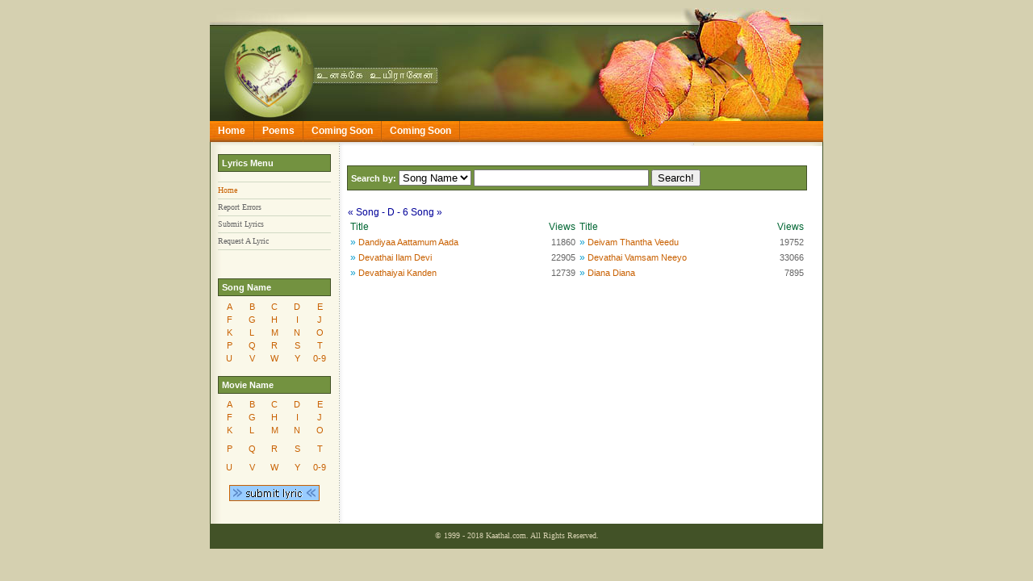

--- FILE ---
content_type: text/html
request_url: https://kaathal.com/index.php?Evi=D
body_size: 1979
content:
<!DOCTYPE html PUBLIC '-//W3C//DTD XHTML 1.0 Transitional//EN' 'http://www.w3.org/TR/xhtml1/DTD/xhtml1-transitional.dtd'>
<html xmlns='http://www.w3.org/1999/xhtml'>

<head>

<!-- Meta Data -->
<meta http-equiv="Content-Type" content="text/html; charset=utf-8">
<meta name='description' content='Tamil lyrics tamil movie songs, love songs' />
<meta name='keywords' content='Tamil lyrics tamil movie songs, love songs' />

<!-- Site Title -->
<title>Kaathal.com - Tamil Song Lyrics</title>

<!-- Link to Style External Sheet -->
<link href='css/style.css' type='text/css' rel='stylesheet' />
<SCRIPT LANGUAGE="JavaScript">
<!-- Hide from older browsers
function popUp(URL, width, height) {
day = new Date();
id = day.getTime();
eval("page" + id + " = window.open(URL, '" + id + "', 'toolbar=0,scrollbars=1,location=0,statusbar=0,menubar=1,resizable=1,width=" + width + ",height=" + height + ",left=100,top=50');");
}
// End -->
</SCRIPT>

</head>


<body>

<div id='page_wrapper'>
  <div id='page_header'>
    <h1>&nbsp;</h1>
  </div>
  <div id='menu_bar'>
    <div id='navcontainer'>
      <ul id='navlist'>
      <li><a href='index.php'>Home</a></li>
      <li><a href='http://www.kaathal.com/gallery'>Poems</a></li>
      <li><a href='#'>Coming Soon</a></li>
      <li><a href='#'>Coming Soon</a></li>
      </ul>
    </div>
  </div>

  <div id='content_wrapper'>


    <div id='left_side'>
      <h3>Lyrics Menu </h3>
      
      <div id='linkcontainer'>
        <ul id='linklist'>
        <li><a href='index.php'>Home</a></li>
        <li>Report Errors</li>
        <li>Submit Lyrics</li>
        <li>Request A Lyric</li>
        </ul>
      </div>    
            
      <p>
       <h3>Song Name</h3>
<table width="100%" border="0" cellspacing="0" cellpadding="2" class="menu_bet">
  <tr class="menu_cell">
    <td width="20%"><div align="center"><a href="/index.php?Evi=A" class="bianca">A</a></div></td>
    <td width="20%"><div align="center"><a href="/index.php?Evi=B" class="bianca">B</a></div></td>
    <td width="20%"><div align="center"><a href="/index.php?Evi=C" class="bianca">C</a></div></td>
    <td width="20%"><div align="center"><a href="/index.php?Evi=D" class="bianca">D</a></div></td>
    <td width="20%"><div align="center"><a href="/index.php?Evi=E" class="bianca">E</a></div></td>
  </tr>
  <tr class="menu_cell">
    <td width="20%"><div align="center"><a href="/index.php?Evi=F" class="bianca">F</a></div></td>
    <td width="20%"><div align="center"><a href="/index.php?Evi=G" class="bianca">G</a></div></td>
    <td width="20%"><div align="center"><a href="/index.php?Evi=H" class="bianca">H</a></div></td>
    <td width="20%"><div align="center"><a href="/index.php?Evi=I" class="bianca">I</a></div></td>
    <td width="20%"><div align="center"><a href="/index.php?Evi=J" class="bianca">J</a></div></td>
  </tr>
  <tr class="menu_cell">
    <td width="20%"><div align="center"><a href="/index.php?Evi=K" class="bianca">K</a></div></td>
    <td width="20%"><div align="center"><a href="/index.php?Evi=L" class="bianca">L</a></div></td>
    <td width="20%"><div align="center"><a href="/index.php?Evi=M" class="bianca">M</a></div></td>
    <td width="20%"><div align="center"><a href="/index.php?Evi=N" class="bianca">N</a></div></td>
    <td width="20%"><div align="center"><a href="/index.php?Evi=O" class="bianca">O</a></div></td>
  </tr>
  <tr class="menu_cell">
    <td width="20%"><div align="center"><a href="/index.php?Evi=P" class="bianca">P</a></div></td>
    <td width="20%"><div align="center"><a href="/index.php?Evi=Q" class="bianca">Q</a></div></td>
    <td width="20%"><div align="center"><a href="/index.php?Evi=R" class="bianca">R</a></div></td>
    <td width="20%"><div align="center"><a href="/index.php?Evi=S" class="bianca">S</a></div></td>
    <td width="20%"><div align="center"><a href="/index.php?Evi=T" class="bianca">T</a></div></td>
  </tr>
  <tr class="menu_cell">
    <td width="20%"><div align="center"><a href="/index.php?Evi=U" class="bianca">U</a></div></td>
    <td width="20%"><div align="center"><a href="/index.php?Evi=V" class="bianca">V</a></div></td>
    <td width="20%"><div align="center"><a href="/index.php?Evi=W" class="bianca">W</a></div></td>
    <td width="20%"><div align="center"><a href="/index.php?Evi=Y" class="bianca">Y</a></div></td>
    <td width="20%"><div align="center"><a href="/index.php?Evi=num" class="bianca">0-9</a></div></td>
  </tr>
</table>
<br />

<h3>Movie Name</h3>
  <table width="100%" border="0" cellspacing="0" cellpadding="2" class="menu_bet">

        <tr class="menu_cell"> 
          <td width="20%"> <div align="center"><a href="/index.php?Elsa=A" class="bianca">A</a></div></td>
          <td width="20%"> <div align="center"><a href="/index.php?Elsa=B" class="bianca">B</a></div></td>
          <td width="20%"> <div align="center"><a href="/index.php?Elsa=C" class="bianca">C</a></div></td>
          <td width="20%"> <div align="center"><a href="/index.php?Elsa=D" class="bianca">D</a></div></td>
          <td width="20%"> <div align="center"><a href="/index.php?Elsa=E" class="bianca">E</a></div></td>
        </tr>
        <tr class="menu_cell"> 
          <td width="20%"> <div align="center"><a href="/index.php?Elsa=F" class="bianca">F</a></div></td>
          <td width="20%"> <div align="center"><a href="/index.php?Elsa=G" class="bianca">G</a></div></td>
          <td width="20%"> <div align="center"><a href="/index.php?Elsa=H" class="bianca">H</a></div></td>
          <td width="20%"> <div align="center"><a href="/index.php?Elsa=I" class="bianca">I</a></div></td>
          <td width="20%"> <div align="center"><a href="/index.php?Elsa=J" class="bianca">J</a></div></td>
        </tr>
        <tr class="menu_cell"> 
          <td width="20%"> <div align="center"><a href="/index.php?Elsa=K" class="bianca">K</a></div></td>
          <td width="20%"> <div align="center"><a href="/index.php?Elsa=L" class="bianca">L</a></div></td>
          <td width="20%"> <div align="center"><a href="/index.php?Elsa=M" class="bianca">M</a></div></td>
          <td width="20%"> <div align="center"><a href="/index.php?Elsa=N" class="bianca">N</a></div></td>
          <td width="20%"> <div align="center"><a href="/index.php?Elsa=O" class="bianca">O</a></div></td>
        </tr>
        <tr class="menu_cell"> 
          <td width="20%" height="26"> <div align="center"><a href="/index.php?Elsa=P" class="bianca">P</a></div></td>
          <td width="20%"> <div align="center"><a href="/index.php?Elsa=Q" class="bianca">Q</a></div></td>
          <td width="20%"> <div align="center"><a href="/index.php?Elsa=R" class="bianca">R</a></div></td>
          <td width="20%"> <div align="center"><a href="/index.php?Elsa=S" class="bianca">S</a></div></td>
          <td width="20%"> <div align="center"><a href="/index.php?Elsa=T" class="bianca">T</a></div></td>
        </tr>
        <tr class="menu_cell"> 
          <td width="20%"> <div align="center"><a href="/index.php?Elsa=U" class="bianca">U</a></div></td>
          <td width="20%"> <div align="center"><a href="/index.php?Elsa=V" class="bianca">V</a></div></td>
          <td width="20%"> <div align="center"><a href="/index.php?Elsa=W" class="bianca">W</a></div></td>
          <td width="20%"> <div align="center"><a href="/index.php?Elsa=Y" class="bianca">Y</a></div></td>
          <td width="20%"> <div align="center"><a href="/index.php?Elsa=num" class="bianca">0-9</a></div></td>
        </tr>
</table><br><div align="center"><a href="javascript:popUp('submit.php', 600, 400)"><img src="webimages/submit.gif" border="1" alt="submit your favorite lyric to us"></a></div></p>
</div>


<div id='center'>
﻿<table width="100%" cellspacing="0" cellpadding="0">
<form name="form1" method="post" action="/index.php">
<tr valign="middle"><td><h3>Search by:
  <select name="select">
    <option value="lyric_title" selected>Song Name</option>
    <option value="lyric_artist">Movie</option>
  </select>
          <input type="text" name="textvalue" size="25" class="inputarea" value="">
          <input type="submit" name="hannah" class="button" value="Search!"></h3>
</td></tr>
</form>
</table><br><table width="100%" align="center" border="0" cellspacing="1" cellpadding="0" class="table_bor">
    <tr>
      <td class="topichead"> &laquo; Song - D - 6 Song &raquo;  </td></tr><td><TABLE width="100%" cellspacing="1" cellpadding="2" class="highlight"><tr><td width="50%" class="cathead">Title</></td><td class="cathead"> Views </td><td width="50%" class="cathead">Title</td><td class="cathead"> Views </td></tr><tr><td class="recordbg"><font color="#0099CC">&raquo; <a href="/index.php?loi=99" class="lyric">Dandiyaa Aattamum Aada</font></a></td><td class="countbg"><div align="right">11860</div></td>
<td class="recordbg"><font color="#0099CC">&raquo; <a href="/index.php?loi=100" class="lyric">Deivam Thantha Veedu</font></a></td><td class="countbg"><div align="right">19752</div></td>
</tr>
<tr>
<td class="recordbg"><font color="#0099CC">&raquo; <a href="/index.php?loi=619" class="lyric">Devathai Ilam Devi</font></a></td><td class="countbg"><div align="right">22905</div></td>
<td class="recordbg"><font color="#0099CC">&raquo; <a href="/index.php?loi=620" class="lyric">Devathai Vamsam Neeyo</font></a></td><td class="countbg"><div align="right">33066</div></td>
</tr>
<tr>
<td class="recordbg"><font color="#0099CC">&raquo; <a href="/index.php?loi=621" class="lyric">Devathaiyai Kanden</font></a></td><td class="countbg"><div align="right">12739</div></td>
<td class="recordbg"><font color="#0099CC">&raquo; <a href="/index.php?loi=101" class="lyric">Diana Diana</font></a></td><td class="countbg"><div align="right">7895</div></td>
</tr>
<tr>
</tr></TABLE></td></tr></table><br>
      <p align="center">
      
      <script type="text/javascript"><!--
google_ad_client = "pub-5450241202245367";
google_ad_width = 468;
google_ad_height = 60;
google_ad_format = "468x60_as";
google_ad_type = "text_image";
google_ad_channel ="";
google_color_border = "ffffff";
google_color_bg = "ffffff";
google_color_link = "0000CC";
google_color_url = "008000";
google_color_text = "000000";
//--></script>
<script type="text/javascript"
  src="http://pagead2.googlesyndication.com/pagead/show_ads.js">
</script>
      
      
      
      
      
      
      </p>                     
    </div>



  </div>

  <div id='page_footer'>
    <p>&copy; 1999 - 2018&nbsp;Kaathal.com. All Rights Reserved.</p>
  </div>


</div>
</body>
</html>

--- FILE ---
content_type: text/css
request_url: https://kaathal.com/css/style.css
body_size: 826
content:
body {

 font-family: Verdana, Tahoma, Helvetica, sans-serif;
 font-size: 12px;
  text-align: center;

  background-color: #D5D0B0;

  margin-top:10px;

  margin-bottom:10px;

  color:#666666;
}

.lyric_text	{ font-size: 12px; color:#000000; line-height: 160%;}

.topichead{font-size: 12px; color:#000099}
.cathead{font-size: 12px; color: #006633}

A:link.lyric{font-size: 11px;}
A:visited.lyric{font-size: 11px;}
A:active.lyric{font-size: 11px;}
A:hover.lyric{font-size: 11px;}


A:link.bianca{font-size: 11px;}
A:visited.bianca{font-size: 11px;}
A:active.bianca{font-size: 11px;}
A:hover.bianca{font-size: 11px;}


.td{ font-size: 11px;}
.countbg{font-size: 11px;}


A:link {

	COLOR: #C86000; text-decoration: none

}

A:visited {

	COLOR: #C86000; text-decoration: none

}

A:active {

	COLOR: #C86000; text-decoration: none

}

A:hover {

	COLOR: #C86000; text-decoration: underline

}



#page_wrapper {

  margin-left: auto; 

  margin-right: auto;

  width: 760px;

  text-align: left;

  background: #FFFFFF url('../img/content_bg.gif') top left repeat-y;

}



#page_header {

  height: 140px;

  background: #FFFFFF url('../img/header.jpg') bottom left no-repeat;

  clear: both;

}



#page_header h1 {

  padding-top:50px; padding-left:15px;

  margin:0px;

  font-family: verdana;

  font-size: 24px;

  color: #FBD539;

  line-height:26px;

  letter-spacing:-1px;

}



#page_header h2 {

  margin:0px;

  padding-left:15px;

  font-family: verdana;

  font-size: 12px;

  color: #D5D0B0;

  line-height:22px;

}



#menu_bar {

  margin:0px;

  padding:0px;

  border:0px dashed #cccccc;

  height:31px;

  clear:both;

  background: #FFFFFF url('../img/menu_bg.gif') bottom left no-repeat;

}



#content_wrapper {

  margin-top:10px;

  margin-bottom:10px;

  margin-left:10px;

  margin-right:10px;      

  border:0px dashed #FFFFFF;  

}



#center {

  margin-left:160px;

  margin-right:10px;

  border:0px dashed #cccccc;

}



#center h3 {

  margin-top:0px;

  margin-bottom:5px;

  font-family: verdana, arial, sans-serif;

  font-size: 11px;

  color: #ffffff;

  padding:4px;

  border: 1px solid #425227;

  background-color: #739240;

}



#center p {

  margin-top:5px;margin-bottom:15px;

  padding:4px;

  font-family: verdana, arial, sans-serif;

  font-size: 11px;

  line-height: 16px;

}



#left_side {

  float: left;

  width:140px;

  border:0px dashed #cccccc;

}



#left_side h3 {

  margin-top:0px;

  margin-bottom:5px;

  font-family: verdana, arial, sans-serif;

  font-size: 11px;

  color: #ffffff;

  padding:4px;

  border: 1px solid #425227;

  background-color: #739240;

}



#left_side p {

  margin-top:5px;margin-bottom:15px;

  padding:4px;

  font-family: verdana, arial, sans-serif;

  font-size: 11px;

  line-height: 16px;

  color: #666666;

}



#right_side {

  float: right;

  width:140px;

  border:0px dashed #cccccc;

}



#right_side h3 {

  margin-top:0px;

  margin-bottom:5px;

  font-family: verdana, arial, sans-serif;

  font-size: 11px;

  color: #ffffff;

  padding:4px;

  border: 1px solid #425227;

  background-color: #739240;

}



#right_side p {

  margin-top:5px;margin-bottom:15px;

  padding:4px;

  font-family: verdana, arial, sans-serif;

  font-size: 11px;

  line-height: 16px;

  color: #666666;

}



#page_footer {

  height: 30px;

  background: #425227;

  clear: both;

  border-left: 1px solid #425227;

  border-right: 1px solid #425227;

  border-bottom: 1px solid #425227;

}



#page_footer p {

  padding-top:8px;

  text-align:center;

  font-family: verdana;

  font-size: 10px;

  line-height:14px;

  color:#D5D0B0;

}


#page_footer A:link {

	COLOR: #FBD539; text-decoration: none

}

#page_footer A:visited {

	COLOR: #FBD539; text-decoration: none

}

#page_footer A:active {

	COLOR: #FBD539; text-decoration: none

}

#page_footer A:hover {

	COLOR: #FBD539; text-decoration: underline

}





#navcontainer ul {

  padding-left: 0;

  margin-left: 0;

  margin-top:0px;

  background-color: #C86000;

  background: url('../img/bar.jpg') top right no-repeat; 

  color: White;

  float: left;

  width: 100%;

  font-family: verdana, arial, helvetica, sans-serif;

  font-size:12px;

  font-weight:bold;

}



#navcontainer ul li { display: inline; }



#navcontainer ul li a {

  padding-top: 5px;

  padding-bottom: 7px;

  padding-left:10px;

  padding-right:10px;

  background-color: transparent;

  color: White;

  text-decoration: none;

  float: left;

  border-right: 1px solid #BD620E;

}



#navcontainer ul li a:hover {

  background-color: #DE6B02;

  background: url('../img/bar_bg_hover.gif') bottom left repeat-x; 

  color: #fff;

}



#linklist {

  padding-left: 0;

  margin-left: 0;

  border-bottom: 1px solid #D1D9C4;

  width: 140px;

}



#linklist li {

  list-style: none; 

  margin: 0;

  line-height:20px;

  border-top: 1px solid #D1D9C4;

  font-family:verdana;

  font-size:10px;

}



#linklist li a { text-decoration: none; }



.thumbnail_left {

  float:left;

  margin-right:10px;

  margin-bottom:5px;

  border:0px;

}



.thumbnail_right {

  float:right;

  margin-left:10px;

  margin-bottom:5px;

  border:0px;

}